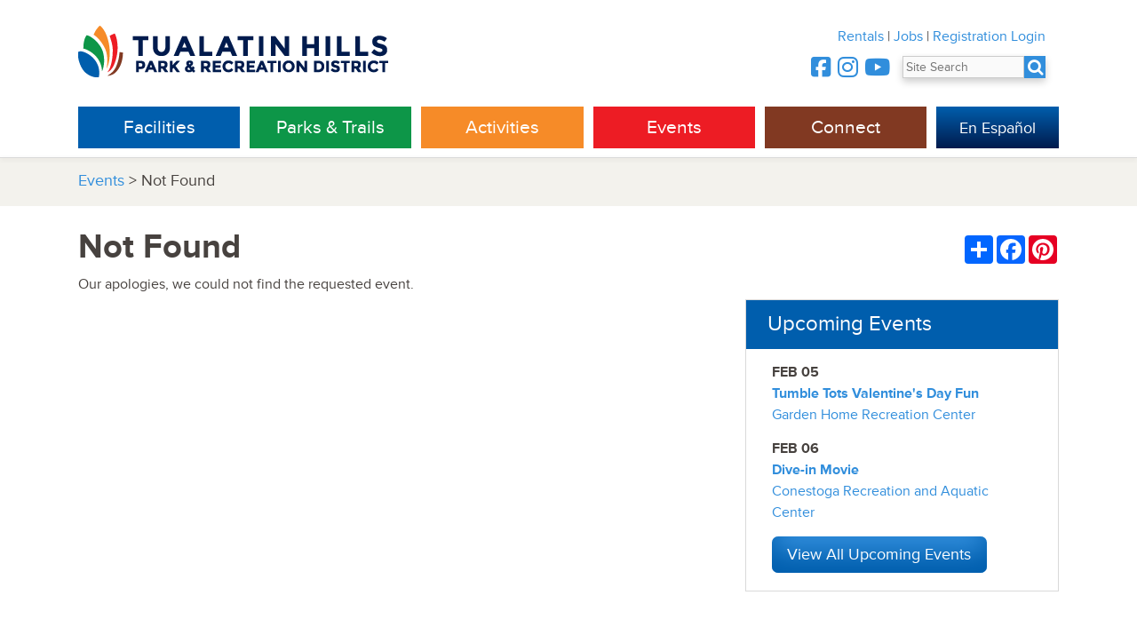

--- FILE ---
content_type: text/html;charset=UTF-8
request_url: https://www.thprd.org/events/detail/lunar-new-year-celebration/02-24-2024
body_size: 9889
content:


<!DOCTYPE html>
<!--[if lt IE 7]>      <html class="oldie"> <![endif]-->
<!--[if IE 7]>         <html class="oldie"> <![endif]-->
<!--[if IE 8]>         <html class="oldie"> <![endif]-->
<!--[if gt IE 8]><!--> <html> <!--<![endif]-->
<head>
  <meta charset="utf-8">
  <meta http-equiv="X-UA-Compatible" content="IE=edge">
  
  <title> Not Found | THPRD</title>
  
   <meta name="description" content="Tualatin Hills Park and Recreation District is the largest special park district in Oregon, spanning 50 square miles and serving about 240,000 residents in and around Beaverton, Ore.">
  <meta name="keywords" content="Not Found">
  
  <meta name="viewport" content="width=device-width, initial-scale=1">
  
  
  
  <meta name="robots" content="noindex" />
  

  <!-- TypeKit font kit -->
<script src="//use.typekit.net/lsi4kss.js"></script>
<script>try{Typekit.load();}catch(e){}</script>

<script src="https://kit.fontawesome.com/670c6a5028.js" crossorigin="anonymous"></script>

  <link rel="stylesheet" href="/web/css/app.css">
  <link rel="stylesheet" href="/web/css/revealmodal.css">
  <link rel="stylesheet" href="/web/css/contactform.css">
  <link rel="stylesheet" href="/web/css/select.css">
  <link rel="stylesheet" href="/web/css/alert.css"> 
    <style>
  
  .reveal-modal{
    position : fixed;
}
  </style>
 

  
</head>
<body>










<div class="site_header_wrap">

    <header class="site_header">
	

      <div class="site_header--logo_wrap">
        <a href="/"><img style="border:none" src="/img/thprdLogo.png" alt="Tualatin Hills Park & Recreation District" class="site_header--logo" width="350" height="58"></a>
        
      </div>

      
      <div class="site_header--utility">
        <nav class="site_header--utility_nav">
          <a href="/district-information/rentals" class="site_header--utility_nav_item">Rentals</a> |
          <a target="_blank" href="https://www.governmentjobs.com/careers/thprd" class="site_header--utility_nav_item">Jobs</a> |
          <a href="https://www.thprd.org/portal/" class="site_header--utility_nav_item" target="_blank">Registration Login</a>
          
        </nav>
        

        <div class="site_header--utility_contact" id="header_telephone" style="font-size:.9em;">
          
          <div style="font-size:1.8em;  display:inline-block; ">
  			<a target="_blank" href="https://www.facebook.com/THPRD" class="site_header--utility_nav_item"><i title="Facebook" class="fa fa-facebook-square" style="vertical-align:text-bottom"></i></a>
                
               <a target="_blank" href="http://instagram.com/thprd" class="site_header--utility_nav_item"><i title="Instagram" class="fa fa-instagram" style="vertical-align:text-bottom"></i></a>
               <a target="_blank" href="https://www.youtube.com/user/THPRDvideo" class="site_header--utility_nav_item"><i title="YouTube" class="fa fa-youtube" style="vertical-align:text-bottom"></i> </a> 
               
               
               
		</div>
          <div style="display:inline-block;margin-left:10px;background:#318edc;color:white;box-shadow:0 4px 8px 0 rgba(0, 0, 0, 0.2);text-wrap:none" >
          <form action="/search/" method="post" >
          <input name="searchquery" type="text" placeholder="Site Search" id="topSearch" style="padding-right:0px;margin-right:0px;">
          
          <a href="#" class="site_header--utility_nav_item"><i title="Search THPRD" class="fa fa-search" style="vertical-align:middle; font-size:1.3em; color:white;  text-align:left; margin-left:0px; padding-right:3px; " id="searchIcon"></i></a>
          </form>
          </div>
        </div>


      </div>
      <nav class="main_nav">
        <div class="main_nav--top_level">
          <div class="main_nav--top_level_item main_nav--parks">
            <a href="/facilities" class="">Facilities</a>
          </div>
          <div class="main_nav--top_level_item main_nav--facilities">
            <a href="/parks-and-trails" class="">Parks &amp; Trails</a>
          </div>
          <div class="main_nav--top_level_item main_nav--activities">
            <a href="/activities" class="">Activities</a>
          </div>
          <div class="main_nav--top_level_item main_nav--events">
            <a href="/events" class="">Events</a>
          </div>
          <div class="main_nav--top_level_item main_nav--connect">
            <a href="/connect" class="">Connect</a>
          </div>
          
          
          <div class="main_nav--top_level_item main_nav--spanish" >  
            <a href="/espanol/" style="background-color: #005ead;background-image: linear-gradient(0deg, #001b4d 0%, #005ead 100%);"><span class="spanish_inner">En Espa&ntilde;ol </span></a>
          
           
           
          </div>
        </div>
      </nav> <!-- .main_nav -->
	
    </header> <!-- .site_header -->




      <nav class="mobile_nav closed" id="mobile_nav_id">
        <div class="mobile_nav--toggle_wrap">
          <div class="mobile_nav--toggle" id="mobile_nav_toggle_id">
            <span class="mobile_nav--toggle_icon" id="mobile_nav_toggle_icon_id">&#9776;</span>
            <span class="mobile_nav--toggle_text">Menu</span>
          </div>
        </div>
        <div class="mobile_nav--body" id="mobile_nav_body_id">

          <div class="mobile_nav--utility_nav">
            <a href="/district-information/rentals" class="mobile_nav--utility_item">Rentals</a> &nbsp;&nbsp;&nbsp;
            <a href="https://www.governmentjobs.com/careers/thprd" class="mobile_nav--utility_item">Jobs</a> &nbsp;&nbsp;&nbsp;
            <a href="https://www.thprd.org/portal" class="mobile_nav--utility_item">Registration Login</a> 
            
            
          </div>
          <ul class="mobile_nav--top_level_list">

            <li class="mobile_nav--top_level_item mobile_nav--top_level_item__facilities">
              <button class="mobile_nav--top_level_heading" onClick="location.href='/facilities/directory/'">Facilities</button>
		    
		    
            </li>
            

            <li class="mobile_nav--top_level_item mobile_nav--top_level_item__parks">
              <button class="mobile_nav--top_level_heading">Parks & Trails</button>
              <ul class="mobile_nav--second_level_list second_level_closed">
                <li class="mobile_nav--second_level_item">
                  <a href="/parks-and-trails/find-park">Find a Park</a>
                </li>
                <li class="mobile_nav--second_level_item">
                  <a href="/parks-and-trails/park-rentals">Park Rentals</a>
                </li>
                <li class="mobile_nav--second_level_item">
                  <a href="/parks-and-trails/community-gardens">Community Gardens</a>
                </li>
                <li class="mobile_nav--second_level_item">
                  <a href="/parks-and-trails/dog-parks">Dog Parks</a>
                </li>
                <li class="mobile_nav--second_level_item">
                  <a href="/parks-and-trails/trails">Trails</a>
                </li>
                <li class="mobile_nav--second_level_item">
                  <a href="/parks-and-trails/natural-areas">Natural Areas</a>
                </li>
                <li class="mobile_nav--second_level_item">
                  <a href="/art">Public Art</a>
                </li>
                <li class="mobile_nav--second_level_item">
                  <a href="/parks-in-progress">Projects In Progress</a>
                </li>
                 
              </ul>
            </li>
            <li class="mobile_nav--top_level_item mobile_nav--top_level_item__activities">
              <button class="mobile_nav--top_level_heading">Activities</button>
              <ul class="mobile_nav--second_level_list second_level_closed">
                <li class="mobile_nav--second_level_item">
                  <a href="/activities/registration">Registration overview</a>
                </li>

                <li class="mobile_nav--second_level_item">
                  <a href="/activities/search-classes-and-camps">Class Search</a>
                </li>
                <li class="mobile_nav--second_level_item">
                  <a href="/activities/schedules/">Drop-In Schedules</a>
                </li>

                <li class="mobile_nav--second_level_item">
                  <a href="/district-information/rentals">Rentals</a>
                </li>

                <li class="mobile_nav--second_level_item">
                  <a href="/activities/aquatics">Aquatics</a>
                </li>
                
                 <li class="mobile_nav--second_level_item">
                  <a href="/activities/fitness">Fitness</a>
                </li>
				
                <li class="mobile_nav--second_level_item">
                  <a href="/activities/sports">Sports</a>
                </li>
                <li class="mobile_nav--second_level_item">
                  <a href="/activities/nature">Nature Activities</a>
                </li>
                <li class="mobile_nav--second_level_item">
			<a href="/activities/adaptive-and-inclusive-recreation">Adaptive Rec & Inclusion</a>
            </li>
<li class="mobile_nav--second_level_item">
			<a href="https://statusfied.com/5033883204"">Field Status</a>
            </li>

            
              </ul>
            </li>
            

            
            
            
            <li class="mobile_nav--top_level_item mobile_nav--top_level_item__events">
              <button class="mobile_nav--top_level_heading">Events</button>
              <ul class="mobile_nav--second_level_list second_level_closed">

                <li class="mobile_nav--second_level_item">
                  <a href="/events/">Event Calendar</a>
                </li>
                <li class="mobile_nav--second_level_item">
                  <a href="/big-truck-day">Big Truck Day</a>
                </li>
                <li class="mobile_nav--second_level_item">
                  <a href="/events/centro-de-bienvenida">Centro de Bienvenida</a>
                </li>
                
             
                <li class="mobile_nav--second_level_item">
                  <a href="/events/summer-concerts">Summer Concerts</a>
                </li>
                <li class="mobile_nav--second_level_item">
                  <a href="/events/summer-neighborhood-events">Summer Neighborhood Events</a>
                </li>

                                <li class="mobile_nav--second_level_item">
                  <a href="/connect/volunteer">Volunteer Opportunities</a>
                </li>
                                <li class="mobile_nav--second_level_item">
                  <a href="/events/welcoming-week">Welcoming Week</a>
                </li>
                


              </ul>
            </li>
            <li class="mobile_nav--top_level_item mobile_nav--top_level_item__connect">
              <button class="mobile_nav--top_level_heading">Connect</button>
              <ul class="mobile_nav--second_level_list second_level_closed">

                <li class="mobile_nav--second_level_item">
                  <a href="/facilities/directory">Directory</a>
                </li>
                <li class="mobile_nav--second_level_item">
                  <a href="/connect/contact-us">Contact THPRD</a>
                </li>
                
                <li class="mobile_nav--second_level_item">
                  <a href="/connect/report-feedback">Report Feedback</a>
                </li>
			 
                <li class="mobile_nav--second_level_item">
                  <a href="/connect/park-watch">Park Watch</a>
                </li>

                <li class="mobile_nav--second_level_item">
                  <a href="/connect/volunteer">Volunteer</a>
                </li>
                <li class="mobile_nav--second_level_item">
                  <a href="/connect/jobs/current-openings">Jobs</a>
                </li>
                 <li class="mobile_nav--second_level_item">
                  <a href="/connect/e-newsletter">E-Newsletter</a>
                </li>
			 <li class="mobile_nav--second_level_item">
                  <a href="/connect/public-outreach">Public Outreach</a>
                </li>
                
			 <li class="mobile_nav--second_level_item">
                  <a href="http://www.thpf.org">Tualatin Hills Park Foundation</a>
                </li>


              </ul>
            </li>

            <li class="mobile_nav--top_level_item mobile_nav--top_level_item__spanish">
              
              <button class="mobile_nav--top_level_heading" onClick="location.href='/espanol/'">En Espa&ntilde;ol</button>
		    
		    
            </li>

          </ul>
        </div><!-- .mobile_nav body -->
      </nav><!-- .mobile_nav -->

      <div class="mega_dropdown" id="mega_dropdown_id" >

            <div class="mega_dropdown--top_level_wrap">

              <div class="mega_dropdown--top_level_inner">
                
                
                <div>
                	<div class="mega_dropdown--top_level_title" style="display:inline-block;">Facilities</div> 
                    <div style="display:inline-block;margin-left:3em;margin-top:2em;float:right"> 
                        <a href="/facilities/directory/" class="mega_dropdown--top_level_button">Directory</a> 
                        <a style="margin-left:1em" href="/activities/equity/" class="mega_dropdown--top_level_button">Equity</a>
                    </div> 
                </div>
                
                
                <div class="mega_dropdown--second_levels">
                  <ul class="mega_dropdown--second_level">
                    <li class="mega_dropdown--second_level_title">
                      Recreation Centers
                    </li>
                    <li class="mega_dropdown--second_level_item">
                      <a href="/facilities/recreation/cedar-hills">Cedar Hills</a>
                    </li>
                    <li class="mega_dropdown--second_level_item">
                      <a href="/facilities/recreation/conestoga/">Conestoga</a>
                    </li>
                                       <li class="mega_dropdown--second_level_item">
                      <a href="/facilities/recreation/elsie-stuhr-center">Elsie Stuhr Center (55+)</a>
                    </li>
                    <li class="mega_dropdown--second_level_item">
                      <a href="/facilities/recreation/garden-home">Garden Home</a>
                    </li>
                    
                  </ul>
                  <ul class="mega_dropdown--second_level">
                    <li class="mega_dropdown--second_level_title">
                      Sports Facilities
                    </li>
                    
                    <li class="mega_dropdown--second_level_item">
                      <a href="/facilities/sports/babette-horenstein-tennis-center">Babette Horenstein<br>Tennis Center</a>
                    </li>
                    
                    <li class="mega_dropdown--second_level_item">
                      <a href="/facilities/sports/athletic-center">Tualatin Hills<br>Athletic Center</a>
                    </li>


                    <li class="mega_dropdown--second_level_item">
                      <a href="/facilities/sports/howard-m-terpenning-recreation-complex">HMT Complex</a>
                    </li>
                    <li class="mega_dropdown--second_level_item">
                      <a href="/facilities/sports/pcc-rock-creek">PCC-Rock Creek</a>
                    </li>
                    <li class="mega_dropdown--second_level_item">
                      <a href="/facilities/sports/sunset-park">Sunset Park</a>
                    </li>
                    <li class="mega_dropdown--second_level_item">
                      <a href="https://statusfied.com/5033883204">Field Status Website</a>
                    </li>
                  </ul>

                  
                  
                  <ul class="mega_dropdown--second_level">
                    <li class="mega_dropdown--second_level_title">
                      Pools
                    </li>
                    <li class="mega_dropdown--second_level_item">
                      <a href="/facilities/aquatics/aquatic-center">Tualatin Hills<br>Aquatic Center</a>
                    </li>
                    <li class="mega_dropdown--second_level_item">
                      <a href="/facilities/aquatics/aloha">Aloha</a>
                    </li>
                    <li class="mega_dropdown--second_level_item">
                      <a href="/facilities/aquatics/beaverton">Beaverton</a>
                    </li>
                    <li class="mega_dropdown--second_level_item">
                      <a href="/facilities/aquatics/conestoga">Conestoga</a>
                    </li>
                    <li class="mega_dropdown--second_level_item">
                      <a href="/facilities/aquatics/harman">Harman</a>
                    </li>
                    <li class="mega_dropdown--second_level_item">
                      <a href="/facilities/aquatics/sunset-swim">Sunset</a>
                    </li>
                                  
                                  <li class="mega_dropdown--second_level_item">
                      <a href="/facilities/aquatics/raleigh">Raleigh <sup>summer only</sup></a>
                      
                    </li>
                                  <li class="mega_dropdown--second_level_item">
                      <a href="/facilities/aquatics/somerset">Somerset West <sup>summer only</sup></a>
                      
                    </li>
                  </ul>
                  <ul class="mega_dropdown--second_level">
				<li class="mega_dropdown--second_level_title">
                      Nature Facilities
                    
                    <li class="mega_dropdown--second_level_item">
                      <a href="/facilities/nature/nature-center">Tualatin Hills<br>Nature Center</a>
                    </li>
                    
                    <li class="mega_dropdown--second_level_item">
                      <a href="/facilities/nature/cooper-mountain-nature-house">Cooper Mountain<br>Nature House</a>
                    </li>
                    
                  </ul>
                  <ul class="mega_dropdown--second_level">
                    <li class="mega_dropdown--second_level_title">
                      Historic Facilities
                    </li>
                    <li class="mega_dropdown--second_level_item">
                      <a href="/facilities/historic/fanno-farmhouse">Fanno Farmhouse</a>
                    </li>
                    <li class="mega_dropdown--second_level_item">
                      <a href="/facilities/historic/jenkins-estate">Jenkins Estate</a>
                    </li>
                    <li class="mega_dropdown--second_level_item">
                      <a href="/facilities/historic/elizabeth-constable-and-john-quincy-adams-young-house">Elizabeth Constable and<br>John Quincy Adams Young<br> House</a>
                    </li>
                    <li class="mega_dropdown--second_level_title_empty">&nbsp;</li>
                    <li class="mega_dropdown--second_level_title">
                      Service
                    </li>
                    <li class="mega_dropdown--second_level_item">
                      <a href="/facilities/service/fanno-creek-service-center">Fanno Creek<br>Service Center</a>
                    </li>
                    <li class="mega_dropdown--second_level_item">
                      <a href="/facilities/service/administration">Administration</a>
                    </li>
                    <li class="mega_dropdown--second_level_item">
                      <a href="/facilities/service/schlottmann-house">Schlottmann House</a>
                    </li>
                  </ul>
                </div>
                
              </div>
			

              <div class="mega_dropdown--top_level_inner">
                
                
                <div>
                	<div class="mega_dropdown--top_level_title" style="display:inline-block;">Parks &amp; Trails</div> 
                    <div style="display:inline-block;margin-left:3em;margin-top:2em;float:right"> 
                        <a href="/parks-and-trails/find-park" class="mega_dropdown--top_level_button">Find a Park or Trail</a> 
                        <a style="margin-left:1em" href="/activities/equity/" class="mega_dropdown--top_level_button">Equity</a>
                    </div> 
                </div>
                
                	
                    
                
                
                <div class="mega_dropdown--second_levels">

                  <ul class="mega_dropdown--second_level">
                    <li class="mega_dropdown--second_level_title">
                      <a href="/parks-and-trails">Parks</a>
                    </li>
                    <li class="mega_dropdown--second_level_item">
                      <a href="/parks-and-trails/park-rentals">Park Rentals</a>
                    </li>
                    <li class="mega_dropdown--second_level_item">
                      <a href="/parks-and-trails/community-gardens">Community Gardens</a>
                    </li>
                    <li class="mega_dropdown--second_level_item">
                      <a href="/parks-and-trails/dog-parks">Dog Parks</a>
                    </li>
                    <li class="mega_dropdown--second_level_item">
                      <a href="/art/">Public Art</a>
                    </li>
                  </ul>

                  <ul class="mega_dropdown--second_level">
                    <li class="mega_dropdown--second_level_title">
                      <a href="/parks-and-trails/trails/">Trails</a>
                    </li>
                    <li class="mega_dropdown--second_level_item">
                      <a href="/parks-and-trails/regional-trails">Regional Trails</a>
                    </li>
				
				
                     <li class="mega_dropdown--second_level_item">
                      <a href="http://theintertwine.org" target="_blank">The Intertwine</a>
                    </li>
				
                    <li class="mega_dropdown--second_level_item">
                      <a href="/parks-and-trails/trail-etiquette">Trail Etiquette</a>
                    </li>
                  </ul>

                  <ul class="mega_dropdown--second_level">
                    <li class="mega_dropdown--second_level_title"><a href="/parks-and-trails/natural-areas">Natural Areas</a></li>
                    <li class="mega_dropdown--second_level_item">
                      <a href="/parks-and-trails/detail/cooper-mountain-nature-park">Cooper Mountain<br />Nature Park</a>
                    </li>
                    <li class="mega_dropdown--second_level_item">
                      <a href="/parks-and-trails/detail/tualatin-hills-nature-park">Tualatin Hills Nature Park</a>
                    </li>
                    <li class="mega_dropdown--second_level_item">
                      <a href="/parks-and-trails/nature-play-areas">Nature Play Areas</a>
                    </li>
                    <li class="mega_dropdown--second_level_item">
                      <a href="/parks-and-trails/natural-areas">Other Natural Areas</a>
                    </li>
                  </ul>
                  
                  <ul class="mega_dropdown--second_level">
  <li class="mega_dropdown--second_level_title"> <a href="/parks-in-progress">Projects</a> </li>

<li class="mega_dropdown--second_level_item"><a href="/parks-in-progress/northwest-159th-heckman/">Future Park at NW Heckman<br>& 159th Ave</a> </li>
<li class="mega_dropdown--second_level_item"><a href="/parks-in-progress/westside-trail-bridge">Future Westside Trail Bridge<br>over Highway 26</a> </li>
<li class="mega_dropdown--second_level_item"><a target="_blank" href="https://www.beavertonoregon.gov/1305/Downtown-Beaverton-Parks-and-Open-Space">Downtown Beaverton Parks Plan</a> </li>

  
  



    <li class="mega_dropdown--second_level_title"> <a href="/parks-in-progress"><strong style="font-size:.8em">>> More Projects</a></strong></li>
    
</ul>

                  <ul class="mega_dropdown--second_level mega_dropdown--second_level__action_box">
                    <li class="mega_dropdown--second_level_title">
                      How was your park or trail experience?
                    </li>
                    <li class="mega_dropdown--second_level_item">
                      Let us know.
                    </li>
                    <li class="mega_dropdown--second_level_item">
                      <a class="action-button" href="/connect/report-feedback">Report Feedback</a>
                    </li>
                    <li class="mega_dropdown--second_level_item">
                      <a class="action-button" href="/connect/park-watch/">Park Watch Report</a>
                    </li>
                  </ul>

                </div>
				
              </div>
		


              <div class="mega_dropdown--top_level_inner">
                
                
                
                <div>
                	<div class="mega_dropdown--top_level_title" style="display:inline-block;">Activities</div> 
                    <div style="display:inline-block;margin-left:3em;margin-top:2em;float:right"> 
                        <a href="/activities/search-classes-and-camps" class="mega_dropdown--top_level_button">Search For Classes</a> 
                        <a style="margin-left:1em" href="/activities/equity/" class="mega_dropdown--top_level_button">Equity</a>
                    </div> 
                </div>
                
                
                <div class="mega_dropdown--second_levels">
                  <ul class="mega_dropdown--second_level">
                    <li class="mega_dropdown--second_level_title">
                      <a href="/activities/registration">Registration</a>
                    </li>
                    
                    <li class="mega_dropdown--second_level_item">
                      <a href="/activities/registration">Overview</a>
                    </li>
                    
                    <li class="mega_dropdown--second_level_item">
                      <a href="/activities/am-i-in-district">"Am I in District?"</a>
                    </li>
                    <li class="mega_dropdown--second_level_item">
                      <a href="/activities/create-an-account">Create an Account</a>
                    </li>
                    <li class="mega_dropdown--second_level_item">
                      <a href="/activities/financial-aid">Financial Aid</a>
                    </li>
                    <li class="mega_dropdown--second_level_item">
                      <a href="/activities/registration-questions">FAQ</a>
                    </li>
                    <li class="mega_dropdown--second_level_item">
                      <a href="/activities/gift-cards">Gift Cards</a>
                    </li>
                    <li class="mega_dropdown--second_level_item" style="background-color:#f68b28;padding-top:10px;" onMouseOver="$(this).css('background-color','#001b4d');" onMouseOut="$(this).css('background-color','#f68b28');">
                      
                      <a href="https://www.thprd.org/portal" target="_blank"  class="reglogin" style="padding-top:5px;color:white"><strong>Registration Login</strong></a>
                    </li>
                  </ul>
                  <ul class="mega_dropdown--second_level">
                    
                                        <li>
                   		<a href="/district-information/rentals" class="mega_dropdown--second_level_title" style="font-size:1.5em;">Rentals</a>
                    </li>

                    <li class="mega_dropdown--second_level_title" style="font-size:1.5em;margin-top:20px;">
                      <a href="/activities/aquatics">Aquatics</a>
                    </li>
                    

                    
                    <li class="mega_dropdown--second_level_title" style="margin-top:20px;font-size:1.5em;">
                      <a href="/activities/fitness">Fitness</a>
                    </li>
					
                    <li class="mega_dropdown--second_level_title" style="margin-top:20px;font-size:1.5em;">
                      <a href="/activities/sports">Sports</a>
                    </li>
                    


                   
                    
                   <li class="mega_dropdown--second_level_title" style="margin-top:20px;font-size:1.2em;">
                      <a href="/activities/spring-break-camps">Spring Break Camps</a>
                    </li>
				
                    <li class="mega_dropdown--second_level_title" style="margin-top:20px;font-size:1.5em;">
                      <a href="/facilities/sports/babette-horenstein-tennis-center">Tennis</a>
                    </li>
                    
                    
                  </ul>
                  <ul class="mega_dropdown--second_level">
                    <li class="mega_dropdown--second_level_title"><a href="/activities/search-classes-and-camps">Classes &amp; Programs</a></li>
                     <li class="mega_dropdown--second_level_item">
                      <a href="/activities/activities-guide">Activities Guide</a>
                    </li>

                    <li class="mega_dropdown--second_level_item">
                      <a href="/activities/preschool-programs">Preschool Programs</a>
                    </li>
                    <li class="mega_dropdown--second_level_item">
                      <a href="/activities/after-school-programs">After School Programs</a>
                    </li>
                    <li class="mega_dropdown--second_level_item">
                      <a href="/activities/adaptive-and-inclusive-recreation">Adaptive Rec & Inclusion</a>
                    </li>
                    <li class="mega_dropdown--second_level_item">
                      <a href="/activities/healthcare-partners">Healthy Aging Programs</a>
                    </li>

                    <li class="mega_dropdown--second_level_item">
                      <a href="/district-information/inclement-weather">Closures</a>
                    </li>
                  </ul>
                  
                   <ul class="mega_dropdown--second_level">
                    <li class="mega_dropdown--second_level_title">
                      <a href="/activities/drop-in-programs">Drop-in Programs</a>
                    </li>
                    

                    <li class="mega_dropdown--second_level_item">
                      <a href="/activities/group-fitness">Group Fitness</a>
                    </li>
                    <li class="mega_dropdown--second_level_item">
                      <a href="/activities/schedules" >Schedules</a>
                    </li>
                    
                    <li class="mega_dropdown--second_level_item">
                      <a href="/activities/drop-in-rates-frequent-user-passes">Rates &amp; Passes</a>
                    </li>
                    
                    <li class="mega_dropdown--second_level_item">
                      <a href="/facilities/recreation/rec-mobile">Rec Mobile</a>
                    </li>
                    <li class="mega_dropdown--second_level_item">
                      <a href="/activities/personal-training">Personal Training</a>
                    </li>
                    
                  </ul>
                  


                  
                  
                  
                  <ul class="mega_dropdown--second_level">
                    <li class="mega_dropdown--second_level_title">
                      <a href="/activities/nature">Nature</a>
                    </li>
                    <li class="mega_dropdown--second_level_item">
                      <a href="/activities/nature/nature-kids-preschool">Nature Kids Preschool</a>
                    </li>
                    <li class="mega_dropdown--second_level_item">
                      <a href="/activities/nature/nature-camps">Nature Camps</a>
                    </li>
                    <li class="mega_dropdown--second_level_item">
                      <a href="/activities/nature/nature-kits">Nature Kits</a>
                    </li>
                    <li class="mega_dropdown--second_level_item">
                      <a href="/activities/nature/school-programs">School Programs</a>
                    </li>
                    
                    <li class="mega_dropdown--second_level_item">
                      <a href="/activities/nature/guided-group-activities">Guided Group Tours</a>
                    </li>
                    <li class="mega_dropdown--second_level_item">
                      <a href="/activities/nature/boy-scout-programs">Boy Scout Programs</a>
                    </li>
                    <li class="mega_dropdown--second_level_item">
                      <a href="/activities/nature/girl-scout-programs">Girl Scout Programs</a>
                    </li>
                    
                    <li class="mega_dropdown--second_level_item">
                      <a href="/activities/nature/nature-stations-at-events">Nature Stations</a>
                    </li>
                    <li class="mega_dropdown--second_level_item">
                      <a href="/facilities/nature/nature-mobile">Nature Mobile</a>
                    </li>
                  </ul>

                </div>
                
              </div>



			
              <div class="mega_dropdown--top_level_inner">
                
                <div>
                	<div class="mega_dropdown--top_level_title" style="display:inline-block;">Events</div> 
                    <div style="display:inline-block;margin-left:3em;margin-top:2em;float:right"> 
                        <a style="margin-left:1em" href="/activities/equity/" class="mega_dropdown--top_level_button">Equity</a>
                    </div> 
                </div>
                  
                <div class="mega_dropdown--second_levels" >
                  <div id="somecontainer" style="overflow:hidden;background:#fff;">
                  
                  <ul class="mega_dropdown--second_level" style="background:#fff;width:23%">
                    <li class="mega_dropdown--second_level_title" style="min-width:250px;">
                      Special Events
                    </li>
                    <li class="mega_dropdown--second_level_item">
                      <a href="/events/">Event Calendar</a>
                    </li>
                    <li class="mega_dropdown--second_level_item">
                      <a href="/events/big-truck-day">Big Truck Day</a>
                    </li>
                    <li class="mega_dropdown--second_level_item">
                      <a href="/events/centro-de-bienvenida">Centro de Bienvenida</a>
                    </li>
                                        
                    <li class="mega_dropdown--second_level_item">
                      <a href="/events/summer-concerts">Summer Concerts</a>
                    </li>
                    
                    <li class="mega_dropdown--second_level_item">
                      <a href="/events/summer-neighborhood-events">Summer Neighborhood Events</a>
                    </li>
                  
				<li class="mega_dropdown--second_level_item">
                      <a href="/connect/volunteer">Volunteer Opportunities</a>
                    </li>
              				<li class="mega_dropdown--second_level_item">
                      <a href="/events/welcoming-week">Welcoming Week</a>
                    </li>
                  </ul>
                  
                  <ul class="mega_dropdown--second_level" style="background:#fff;width:30%">
                    <li class="mega_dropdown--second_level_title">
                      Upcoming Events
                    </li>
                    
                    
     
     <li class="mega_dropdown--second_level_item ">
  	<div style="overflow:hidden;padding-top:7px;">
  	<a href="/events/volunteer/community-garden-work-party-at-kennedy-community-garden-grupo-de-trabajo-en-huertas-comunitarias-de-kennedy/01-31-2026/">
     
          <div style="display:inline-block;float:right;margin-left:10px;text-align:left;width:3.5em">
          Jan 31 
     </div>
     
     <div style="text-align:left;">
     Community Garden Work Party at Kennedy Community Garden/ Grupo de Trabajo en Huertas Comunitarias de Kennedy <strong style="background-color:#318edc;color:#fff;padding:2px;font-size:.75em;font-weight:normal;">Volunteer!</strong> 
               
     
               
     </div>

     
     </a> 
     </div>
     <div style="clear:both"></div>
     </li>

     
     
     
     <li class="mega_dropdown--second_level_item ">
  	<div style="overflow:hidden;padding-top:7px;">
  	<a href="/events/volunteer/restore-the-natural-areas-at-fir-grove-park-restauracin-de-reas-naturales-en-fir-grove-park/01-31-2026/">
     
          <div style="display:inline-block;float:right;margin-left:10px;text-align:left;width:3.5em">
          Jan 31 
     </div>
     
     <div style="text-align:left;">
     Restore the Natural Areas at Fir Grove Park / Restauración de Áreas Naturales en Fir Grove Park <strong style="background-color:#318edc;color:#fff;padding:2px;font-size:.75em;font-weight:normal;">Volunteer!</strong> 
               
     
               
     </div>

     
     </a> 
     </div>
     <div style="clear:both"></div>
     </li>

     
     
     
     <li class="mega_dropdown--second_level_item ">
  	<div style="overflow:hidden;padding-top:7px;">
  	<a href="/events/volunteer/rhododendron-garden-work-party-at-jenkins-estate-grupo-de-trabajo-en-huertas-rododendro-en-jenkins-estate/02-04-2026/">
     
          <div style="display:inline-block;float:right;margin-left:10px;text-align:left;width:3.5em">
          Feb 4 
     </div>
     
     <div style="text-align:left;">
     Rhododendron Garden Work Party at Jenkins Estate / Grupo de Trabajo en Huertas Rododendro en Jenkins Estate <strong style="background-color:#318edc;color:#fff;padding:2px;font-size:.75em;font-weight:normal;">Volunteer!</strong> 
               
     
               
     </div>

     
     </a> 
     </div>
     <div style="clear:both"></div>
     </li>

     
     
     
     <li class="mega_dropdown--second_level_item ">
  	<div style="overflow:hidden;padding-top:7px;">
  	<a href="/events/detail/tumble-tots-valentines-day-fun/02-05-2026/">
     
          <div style="display:inline-block;float:right;margin-left:10px;text-align:left;width:3.5em">
          Feb 5 
     </div>
     
     <div style="text-align:left;">
     Tumble Tots Valentine's Day Fun 
               
     
               
     </div>

     
     </a> 
     </div>
     <div style="clear:both"></div>
     </li>

     
     
     
     <li class="mega_dropdown--second_level_item ">
  	<div style="overflow:hidden;padding-top:7px;">
  	<a href="/events/detail/divein-movie/02-06-2026/">
     
          <div style="display:inline-block;float:right;margin-left:10px;text-align:left;width:3.5em">
          Feb 6 
     </div>
     
     <div style="text-align:left;">
     Dive-in Movie 
               
     
               
     </div>

     
     </a> 
     </div>
     <div style="clear:both"></div>
     </li>

     
     
     
     <li class="mega_dropdown--second_level_item ">
  	<div style="overflow:hidden;padding-top:7px;">
  	<a href="/events/volunteer/community-garden-work-party-at-barsotti-park-grupo-de-trabajo-en-huertas-comunitarias-en-barsotti-park/02-07-2026/">
     
          <div style="display:inline-block;float:right;margin-left:10px;text-align:left;width:3.5em">
          Feb 7 
     </div>
     
     <div style="text-align:left;">
     Community Garden Work Party at Barsotti Park / Grupo de Trabajo en Huertas Comunitarias en Barsotti Park <strong style="background-color:#318edc;color:#fff;padding:2px;font-size:.75em;font-weight:normal;">Volunteer!</strong> 
               
     
               
     </div>

     
     </a> 
     </div>
     <div style="clear:both"></div>
     </li>

     
     
                    
                  </ul>
                  
                  <ul class="mega_dropdown--second_level" style="background:#fff;width:34%">
                    <li class="mega_dropdown--second_level_title">
                      Public Meetings
                    </li>
                   
                         <li class="mega_dropdown--second_level_item mega_dropdown--second_level_item">
                      
                      <div style="overflow:hidden;">
                      
                      <a href="/events/meeting/regular-meeting-of-the-board-of-directors/02-11-2026">
                      
                      
                      <div style="display:inline-block;float:right;margin-left:10px;text-align:left;width:3.5em;">
                      
                      Feb 11
                      
                      </div>
                      
                      <div>Regular Meeting of the<br> Board of Directors </div>
                      
                      
                      
                      </a>
                      
                      
                      </div>
                      
                      	<div style="clear:both"></div>
                    	</li>
                         
                      
                         <li class="mega_dropdown--second_level_item mega_dropdown--second_level_item">
                      
                      <div style="overflow:hidden;">
                      
                      <a href="/events/meeting/nature-trails-advisory-committee/02-18-2026">
                      
                      
                      <div style="display:inline-block;float:right;margin-left:10px;text-align:left;width:3.5em;">
                      
                      Feb 18
                      
                      </div>
                      
                      <div>Nature & Trails Advisory Committee </div>
                      
                      
                      
                      </a>
                      
                      
                      </div>
                      
                      	<div style="clear:both"></div>
                    	</li>
                         
                      
                         <li class="mega_dropdown--second_level_item mega_dropdown--second_level_item">
                      
                      <div style="overflow:hidden;">
                      
                      <a href="/events/meeting/fy26-midyear-budget-review-meeting/02-26-2026">
                      
                      
                      <div style="display:inline-block;float:right;margin-left:10px;text-align:left;width:3.5em;">
                      
                      Feb 26
                      
                      </div>
                      
                      <div>FY26 Midyear Budget Review Meeting </div>
                      
                      
                      
                      </a>
                      
                      
                      </div>
                      
                      	<div style="clear:both"></div>
                    	</li>
                         
                       
                   

				</ul>
                   
				</div> 
                  
                 </div>
              </div>
			


              <div class="mega_dropdown--top_level_inner">
                
                <div>
                	<div class="mega_dropdown--top_level_title" style="display:inline-block;">Connect</div> 
                    <div style="display:inline-block;margin-left:3em;margin-top:2em;float:right"> 
                        <a style="margin-left:1em" href="/activities/equity/" class="mega_dropdown--top_level_button">Equity</a>
                    </div> 
                </div>
                                
                
                
                <div class="mega_dropdown--second_levels">
                  <ul class="mega_dropdown--second_level">
                    <li class="mega_dropdown--second_level_title">
                      Contact Us
                    </li>
                    <li class="mega_dropdown--second_level_item">
                      <a href="/facilities/directory/">Facility Directory</a>
                    </li>
                    <li class="mega_dropdown--second_level_item">
                      <a href="/connect/contact-us">Contact THPRD</a>
                    </li>
                    <li class="mega_dropdown--second_level_item">
                      <a href="/connect/report-feedback">Report Feedback</a>
                    </li>
                    <li class="mega_dropdown--second_level_item">
                      <a href="/connect/park-watch">Park Watch</a>
                    </li>
                    <li class="mega_dropdown--second_level_item">
                      <a href="/district-information/administration">Administration</a>
                    </li>
                    <li class="mega_dropdown--second_level_item">
                      <a href="/district-information/board-of-directors">Board of Directors</a>
                    </li>
                  </ul>
                  <ul class="mega_dropdown--second_level">
                    <li class="mega_dropdown--second_level_title">
                      Stay Informed
                    </li>
                    <li class="mega_dropdown--second_level_item">
                      <a href="/connect/e-newsletter">E-newsletter</a>
                    </li>
                    <li class="mega_dropdown--second_level_item">
                      <a href="/connect/social-media">Social Media</a>
                    </li>
                    <li class="mega_dropdown--second_level_item">
                      <a href="/connect/news-releases">News Releases</a>
                    </li>
                    <li class="mega_dropdown--second_level_item">
                      <a href="/events/public-meetings/">Public Meetings</a>
                    </li>
                    <li class="mega_dropdown--second_level_item">
                      <a href="/connect/public-announcements/">Announcements</a>
                    </li>
                    
                  </ul>
                  <ul class="mega_dropdown--second_level">
                    <li class="mega_dropdown--second_level_title">
                      Volunteer
                    </li>
                    <li class="mega_dropdown--second_level_item">
                      <a href="/connect/volunteer">Volunteer at THPRD</a>
                    </li>
                    
                    <li class="mega_dropdown--second_level_item">
                      <a href="/district-information/advisory-committees/">Advisory Committees</a>
                    </li>
                    
                  </ul>
                  <ul class="mega_dropdown--second_level">
                    <li class="mega_dropdown--second_level_title">
                      Jobs
                    </li>
                    <li class="mega_dropdown--second_level_item">
                      <a target="_blank" href="/connect/jobs/current-openings">Current Openings</a>
                    </li>
                    <li class="mega_dropdown--second_level_item">
                      <a target="_blank" href="/connect/diversify-internship">Diversify Internship</a>
                    </li>
                    <li class="mega_dropdown--second_level_item">
                      <a target="_blank" href="https://www.governmentjobs.com/careers/thprd/jobInterestCards/categories">Email Notifications</a>
                    </li>
                  </ul>

				                  <ul class="mega_dropdown--second_level">
                    <li class="mega_dropdown--second_level_title">
                      <a href="/connect/public-outreach">Public Outreach</a>
                    </li>
                    
                    
                
                	
                    <li class="mega_dropdown--second_level_item">
                      <a href="/activities/equity/">Equity</a>
                    </li>
                    <li class="mega_dropdown--second_level_item">
                      <a  href="/parks-in-progress/">Parks In Progress</a>
                    </li>
                	
                    <li class="mega_dropdown--second_level_item">
                      <a href="/connect/message-gardens">Message Gardens</a>
                    </li>		

                    <li class="mega_dropdown--second_level_item">
                      <a href="/connect/talking-walls">Talking Walls</a>
                    </li>				
                    <li class="mega_dropdown--second_level_item">
                      <a href="/district-information/visioning/">Visioning Process</a>
                    </li>
                    <li class="mega_dropdown--second_level_item">
                      <a href="/connect/tualatin-hills-park-foundation">Tualatin Hills Park Foundation</a>
                    </li>
                    
                    

                    
                   
				
                  </ul>

                </div>

              </div>
            </div> <!-- .mega_dropdown top_level_wrap -->

          </div><!-- .mega_dropdown -->



  </div> <!-- .site_header_wrap -->
  
  



  <div class="breadcrumbs_wrap small-hide">
    <div class="breadcrumbs">
      <p>
        	<a href="/events/">Events</a> > Not Found
      </p>
    </div>
  </div>

 



 



  <div class="site_content">


    <header class="content_header">
      
      <div>
      <div class="a2a_kit a2a_kit_size_32 a2a_default_style" style="margin-top:5px;float:right;display:block;">
<a class="a2a_dd" href="https://www.addtoany.com/share_save"></a>
<a class="a2a_button_facebook"></a>

<a class="a2a_button_pinterest"></a>
<script type="text/javascript" src="//static.addtoany.com/menu/page.js"></script>
</div>

      
      
      <h1 class="content_header--title">Not Found</h1>
      </div>
      
      
    </header>

      


    <div class="content_sidebar">
      <div class="content_sidebar--content">
      
       


       
	<!-- START THE MAIN CONTENT AREA -->
     


     
	Our apologies, we could not find the requested event. 

<!-- END THE MAIN CONTENT AREA -->
      </div>
      

      
      
      <!-- .content_sidebar content -->
      <div class="content_sidebar--sidebar">
      	
          
        <div class="heading_panel heading_panel__light heading_panel">
          <div class="heading_panel--heading">
            <h3 class="heading_panel--heading_title">Upcoming Events</h3>
          </div>
          <div class="heading_panel--panel">
           <ul class="event_list">

             
              <li class="event_list--item">
              
                <div class="event_list--date">Feb 05 </div>
              
                <a href="/events/detail/tumble-tots-valentines-day-fun/02-05-2026" class="event_list--name">Tumble Tots Valentine's Day Fun</a>
                
                
                <a href="/parks-and-trails/detail/garden-home-recreation-center" class="event_list--location">Garden Home Recreation Center</a>
                
                
                
                
              </li>
              
              <li class="event_list--item">
              
                <div class="event_list--date">Feb 06 </div>
              
                <a href="/events/detail/divein-movie/02-06-2026" class="event_list--name">Dive-in Movie</a>
                
                
                <a href="/parks-and-trails/detail/conestoga-recreation-aquatic-center" class="event_list--location">Conestoga Recreation and Aquatic Center</a>
                
                
                
                
              </li>
              
		 
           </ul>
           <p>
              <a href="/events/" class="action-button">View All Upcoming Events</a>
            </p>
          </div>
        </div>
          
          
		
      </div>
      
    </div>



  </div> <!-- .site_content -->








  <footer class="site_footer_wrap">
    <div class="site_footer_top_wrap">
      <div class="site_footer_top">
        <div class="site_footer_top--quick_links_col">
          <div class="site_footer_top--quick_links_wrap">
            <h4 class="site_footer_top--quick_links_wrap_title">Quick Links</h4>
            <ul class="site_footer_top--quick_links">
              <li class="site_footer_top--quick_link_item">
                <a href="https://www.thprd.org/portal/" class="site_footer_top--quick_link" target="blank">Register for Classes</a>
              </li>
              <li class="site_footer_top--quick_link_item">
                <a href="/activities/search-classes-and-camps" class="site_footer_top--quick_link">Browse Classes and Camps</a>
              </li>
              <li class="site_footer_top--quick_link_item">
                <a href="/parks-and-trails/find-park/" class="site_footer_top--quick_link">Find a Park or Facility</a>
              </li>
              <li class="site_footer_top--quick_link_item">
                <a href="/connect/jobs" class="site_footer_top--quick_link">Jobs at THPRD</a>
              </li>
              <li class="site_footer_top--quick_link_item">
                <a href="/connect/volunteer" class="site_footer_top--quick_link">Volunteer Opportunities</a>
              </li>
              <li class="site_footer_top--quick_link_item">
                <a href="/activities/create-an-account" class="site_footer_top--quick_link">Create an Account</a>
              </li>
              <li class="site_footer_top--quick_link_item">
                <a href="/connect/e-newsletter" class="site_footer_top--quick_link">Subscribe to E-newsletter</a>
              </li>
              
            </ul>
          </div>
          
        </div>
        <ul class="site_footer_top--links site_footer_top--home_links">
          <li class="site_footer_top--link_wrap">
            <h4 class="site_footer_top--links_title"><a href="/">Home</a></h4>
          </li>
          <li class="site_footer_top--link_wrap">
            <a href="/facilities" class="site_footer_top--link">Facilities</a>
          </li>
          <li class="site_footer_top--link_wrap">
            <a href="/parks-and-trails" class="site_footer_top--link">Parks &amp; Trails</a>
          </li>
          <li class="site_footer_top--link_wrap">
            <a href="/activities" class="site_footer_top--link current">Activities</a>
          </li>
          <li class="site_footer_top--link_wrap">
            <a href="/events" class="site_footer_top--link">Events</a>
          </li>
          <li class="site_footer_top--link_wrap">
            <a href="/connect" class="site_footer_top--link">Connect</a>
          </li>
          <li class="site_footer_top--link_wrap">
            <a href="/district-information/forms" class="site_footer_top--link">Forms</a>
          </li>
          <li class="site_footer_top--link_wrap">
            <a href="/district-information/rentals-and-permits" class="site_footer_top--link">Rentals &amp; Permits</a>
          </li>
        </ul>
        <ul class="site_footer_top--links site_footer_top--district_links">
          <li class="site_footer_top--link_wrap">
            <h4 class="site_footer_top--links_title"><a href="/district-information">District Information</a></h4>
          </li>
          <li class="site_footer_top--link_wrap">
            <a href="/district-information/mission-and-vision" class="site_footer_top--link">Mission and Vision</a>
          </li>
          <li class="site_footer_top--link_wrap">
            <a href="/district-information/history" class="site_footer_top--link">History</a>
          </li>
          <li class="site_footer_top--link_wrap">
            <a href="/district-information/2008-bond-measure" class="site_footer_top--link">2008 Bond Measure</a>
          </li>
                    <li class="site_footer_top--link_wrap">
            <a href="/district-information/accessibility" class="site_footer_top--link">Accessibility</a>
          </li>
          <li class="site_footer_top--link_wrap">
            <a href="/district-information/administration" class="site_footer_top--link">Administration</a>
          </li>
          <li class="site_footer_top--link_wrap">
            <a href="/district-information/advisory-committees" class="site_footer_top--link">Advisory Committees</a>
          </li>
          <li class="site_footer_top--link_wrap">
            <a href="/district-information/district-policies" class="site_footer_top--link">District Policies</a>
          </li>
          <li class="site_footer_top--link_wrap">
            <a href="/activities/equity" class="site_footer_top--link">Equity</a>
          </li>



          <li class="site_footer_top--link_wrap">
            <a href="http://www.thpf.org" class="site_footer_top--link" target="_blank">Tualatin Hills Park Foundation</a>
          </li>

        </ul>
        <ul class="site_footer_top--links site_footer_top--contact_links">
          <li class="site_footer_top--link_wrap">
            <h4 class="site_footer_top--links_title"><a href="/connect/contact-us">Contact THPRD</a></h4>
          </li>




          <li class="site_footer_top--link_wrap">
            <a href="/facilities/directory" class="site_footer_top--link">Facility Directory</a>
          </li>

          <li class="site_footer_top--link_wrap">
            <a href="/connect/contact-us" class="site_footer_top--link">Send an Email</a>
          </li>
          <li class="site_footer_top--link_wrap">
            <a href="/connect/report-feedback" class="site_footer_top--link">Report Feedback</a>
          </li>
          <li class="site_footer_top--link_wrap">
            <a href="/connect/park-watch" class="site_footer_top--link">Park Watch Report</a>
          </li>
          
        </ul>
        
        <div style="text-align:center"><a href="https://www.thprd.org/connect/CAPRA"><img  height="150" style="padding:10px;border: none;" src="/img/ads/capra2022.png" alt="Commission for Accreditation of Park and Recreation Agencies Logo" /></a></div>
        
      </div>
    </div> <!-- .site_footer_top_wrap -->
    <div class="site_footer_bottom_wrap">
      <div class="site_footer_bottom">
        <div class="site_footer_bottom--search" >
          <h4 class="site_footer_bottom--search_title" style="line-height:1em">Search THPRD.org</h4>
          <p class="site_footer_bottom--search_description">
            Search for parks, facilities, classes and more.
          </p>
          <form action="/search/" class="site_footer_bottom--search_form" method="post" name="footerSearch">
            <input type="text" class="site_footer_bottom--search_text" name="searchquery">
            <input type="submit" class="site_footer_bottom--search_submit" value="Search">
          </form>
          
          
                  <div  style="font-size:.9em;" id="footer_copyright"><br />
          &copy; 2026 Tualatin Hills Park &amp; Recreation District.
        </div>
          
        </div> <!-- .site_footer_bottom search -->
        <div class="site_footer_bottom--address_social">
          <div class="site_footer_bottom--address">
            <h6>Tualatin Hills Park &amp; Recreation District</h6>
            <p>15707 SW Walker Rd., Beaverton, OR 97006
            <span class="print-only"><br /><a href="tel:5036456433">(503) 645-6433</a> | Tax ID: 93-6011018</span>
            </p>
          </div>
          <div class="site_footer_bottom--social" id="footer_socialicons">
            <h6 class="site_footer_bottom--social_title">Stay Connected</h6>
            <div class="site_footer_bottom--social_links">
              <div class="social_icons">
                <a target="_blank" href="https://www.facebook.com/THPRD" class="social_icon__facebook">Facebook</a>
                
                <a target="_blank" href="https://www.youtube.com/user/THPRDvideo" class="social_icon__youTube">YouTube</a>
                
                <a target="_blank" href="http://instagram.com/thprd" class="social_icon__instagram">Instagram</a>
              </div>
            </div>
            
          </div>
        </div> <!-- .site_footer_bottom  address_social -->
        <div class="site_footer_bottom--phone">
          <h6 class="site_footer_bottom--phone_title">Stay Updated</h6>
          <p style="font-size:.95em;">
            Subscribe to THPRD Text Alerts by texting "join" to 833-340-0174.<br />
            Ball Field Conditions: <a href="tel:5033883204">(503) 388-3204</a><br />
            Safety Services: <a href="tel:9712460169">(971) 246-0169</a>
            <h4 style="padding-top:0px;margin-top:15px;" id="footer_mainphone"><a href="tel:5036456433">(503) 645-6433</a></h4>
            
          
          
        </div> <!-- .site_footer_bottom phone -->
        
        
	  
      </div>
    </div> <!-- .site_footer_bottom_wrap -->
    <div class="printonly" style="text-align:center">&copy; 2026 Tualatin Hills Park &amp; Recreation District.</div>
  </footer> <!-- .site_footer_wrap -->

<div id="myModal" class="reveal-modal" data-reveal>  </div>


<div id="fb-root"></div>
<script>(function(d, s, id) {
  var js, fjs = d.getElementsByTagName(s)[0];
  if (d.getElementById(id)) return;
  js = d.createElement(s); js.id = id;
  js.src = "//connect.facebook.net/en_US/sdk.js#xfbml=1&version=v2.3";
  fjs.parentNode.insertBefore(js, fjs);
}(document, 'script', 'facebook-jssdk'));</script>

  <script src="//ajax.googleapis.com/ajax/libs/jquery/1.10.2/jquery.min.js"></script>
  <script>window.jQuery || document.write('<script src="js/vendor/jquery-1.10.2.min.js"><\/script>')</script>
  <script src="/web/js/vendor/jquery.bxslider.min.js"></script>
  <script src="/web/js/app.js"></script>
  <script src="/web/foundationFramework/foundation/foundation.js"></script>
  <script src="/web/foundationFramework/foundation/foundation.reveal.js"></script>



<script>
$( "#searchIcon" ).click(function() {
	
	document.footerSearch.searchquery.value = $( "#topSearch" ).val();
	document.footerSearch.submit();
});
</script>

<!-- Google Analytics -->
<script>
  (function(i,s,o,g,r,a,m){i['GoogleAnalyticsObject']=r;i[r]=i[r]||function(){
  (i[r].q=i[r].q||[]).push(arguments)},i[r].l=1*new Date();a=s.createElement(o),
  m=s.getElementsByTagName(o)[0];a.async=1;a.src=g;m.parentNode.insertBefore(a,m)
  })(window,document,'script','//www.google-analytics.com/analytics.js','ga');

  ga('create', 'UA-3810709-1', 'auto');
  
  ga('send', 'pageview');
  

</script>
<!-- End Google Analytics -->


	<SCRIPT>
		$(document).foundation();
	</SCRIPT>

<!-- Facebook Pixel Code -->
<script>
!function(f,b,e,v,n,t,s)
{if(f.fbq)return;n=f.fbq=function(){n.callMethod?
n.callMethod.apply(n,arguments):n.queue.push(arguments)};
if(!f._fbq)f._fbq=n;n.push=n;n.loaded=!0;n.version='2.0';
n.queue=[];t=b.createElement(e);t.async=!0;
t.src=v;s=b.getElementsByTagName(e)[0];
s.parentNode.insertBefore(t,s)}(window, document,'script',
'https://connect.facebook.net/en_US/fbevents.js');
fbq('init', '372289893195104');
fbq('track', 'PageView');
</script>
<noscript>
<img alt="facebook pixel" height="1" width="1" style="display:none" src="https://www.facebook.com/tr?id=372289893195104&ev=PageView&noscript=1"/>
</noscript>
<!-- DO NOT MODIFY -->
<!-- End Facebook Pixel Code -->
<!-- start mailchimp -->
<script >
 var $mcGoal = {'settings':{'uuid':'d1c7a1016cbae86b15ce3d803','dc':'us9'}};
 (function() {
   var sp = document.createElement('script'); sp.type = 'text/javascript'; sp.async = true; sp.defer = true;
  sp.src = ('https:' == document.location.protocol ? 'https://s3.amazonaws.com/downloads.mailchimp.com' : 'http://downloads.mailchimp.com') + '/js/goal.min.js';
  var s = document.getElementsByTagName('script')[0]; s.parentNode.insertBefore(sp, s);
 })(); 
</script>
<!-- DO NOT MODIFY -->
<!-- End mailchimp -->




</body>


</html>





--- FILE ---
content_type: text/plain
request_url: https://www.google-analytics.com/j/collect?v=1&_v=j102&a=907626615&t=pageview&_s=1&dl=https%3A%2F%2Fwww.thprd.org%2Fevents%2Fdetail%2Flunar-new-year-celebration%2F02-24-2024&ul=en-us%40posix&dt=Not%20Found%20%7C%20THPRD&sr=1280x720&vp=1280x720&_u=IEBAAEABAAAAACAAI~&jid=1981546955&gjid=1779988307&cid=602163714.1769730660&tid=UA-3810709-1&_gid=774498827.1769730660&_r=1&_slc=1&z=1314371001
body_size: -449
content:
2,cG-910FLP59G5